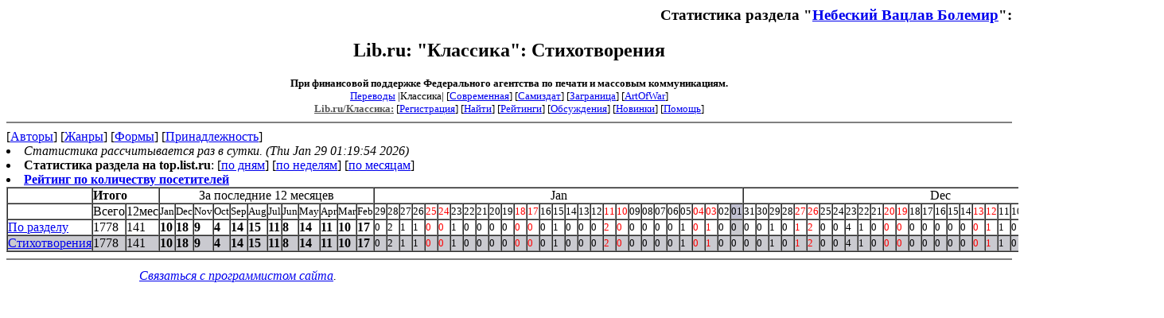

--- FILE ---
content_type: text/html; charset=windows-1251
request_url: http://az.lib.ru/n/nebeskij_w_b/stat.shtml
body_size: 9084
content:

<html>
<head><title>Lib.ru: &quot;Классика&quot;: Статистика: Небеский Вацлав Болемир, Стихотворения</title></head>
<body>
 <div align="right"><h3>Статистика раздела &quot;<a href=./>Небеский Вацлав Болемир</a>&quot;:</h3></div>
<center>
						
<h2>Lib.ru: &quot;Классика&quot;: Стихотворения</h2>

<small>
<font size=-1><b>При финансовой поддержке Федерального агентства по печати и массовым коммуникациям.</b></font><br>
<noindex>
<a href=http://lib.ru/INPROZ/>Переводы</a>
|Классика| 
[<a href=http://lit.lib.ru/>Современная</a>]
[<a href=http://samlib.ru/>Самиздат</a>]
[<a href=http://world.lib.ru/>Заграница</a>]
[<a href=http://artofwar.ru/>ArtOfWar</a>]
</noindex>								
<br>

<a href=/><font color="#555555" size=-1><b>Lib.ru/Классика:</b></font></a>


[<A HREF="/cgi-bin/login">Регистрация</A>]
 

[<a href=/cgi-bin/seek>Найти</a>] 
[<a href=/rating/top40/>Рейтинги</a>]
[<a href=/rating/comment/>Обсуждения</a>]
[<a href=/long.shtml>Новинки</a>]
[<A HREF=/i/info/>Помощь</A>]
</small>
<hr size=2 noshade>
</center>



<!-------- Второй блок ссылок  ------->

<nobr>
[<A HREF="/">Авторы</A>]
[<A HREF="/janr/">Жанры</A>]
[<A HREF="/type/">Формы</A>]
[<A HREF="/rating/litarea/">Принадлежность</A>]
</nobr>

</center>


 <li><i>Статистика рассчитывается раз в сутки. (Thu Jan 29 01:19:54 2026)</i>
  <li><b>Статистика раздела на top.list.ru</b>: [<a href=http://top.mail.ru/pages?id=786618&period=0&date=2026-01-29&filter_type=0&filter=n/nebeskij_w_b&pp=20&gender=0&agegroup=0>по дням</a>] [<a href=http://top.mail.ru/pages?id=786618&period=1&date=2026-01-29&filter_type=0&filter=n/nebeskij_w_b&pp=20&gender=0&agegroup=0>по неделям</a>] [<a href=http://top.mail.ru/pages?id=786618&period=2&date=2026-01-29&filter_type=0&filter=n/nebeskij_w_b&pp=20&gender=0&agegroup=0>по месяцам</a>]
 <li><b><a href=/rating/hits/>Рейтинг по количеству посетителей</a></b>

<table border=1 cellspacing=0 cellpadding=0><tr><td><td colspan=2><b>Итого</b></td><td colspan=12 align=center>За последние 12 месяцев</td><td colspan=29 align=center>Jan</td><td colspan=31 align=center>Dec</td><td colspan=2 align=center>Nov</td></tr><tr><td></td><td>Всего</td><td>12мес</td><td><small>Jan</small></td><td><small>Dec</small></td><td><small>Nov</small></td><td><small>Oct</small></td><td><small>Sep</small></td><td><small>Aug</small></td><td><small>Jul</small></td><td><small>Jun</small></td><td><small>May</small></td><td><small>Apr</small></td><td><small>Mar</small></td><td><small>Feb</small></td><td ><small>29</small></td><td ><small>28</small></td><td ><small>27</small></td><td ><small>26</small></td><td ><font color=red><small>25</small></td><td ><font color=red><small>24</small></td><td ><small>23</small></td><td ><small>22</small></td><td ><small>21</small></td><td ><small>20</small></td><td ><small>19</small></td><td ><font color=red><small>18</small></td><td ><font color=red><small>17</small></td><td ><small>16</small></td><td ><small>15</small></td><td ><small>14</small></td><td ><small>13</small></td><td ><small>12</small></td><td ><font color=red><small>11</small></td><td ><font color=red><small>10</small></td><td ><small>09</small></td><td ><small>08</small></td><td ><small>07</small></td><td ><small>06</small></td><td ><small>05</small></td><td ><font color=red><small>04</small></td><td ><font color=red><small>03</small></td><td ><small>02</small></td><td bgcolor=c0c0d0><small>01</small></td><td ><small>31</small></td><td ><small>30</small></td><td ><small>29</small></td><td ><small>28</small></td><td ><font color=red><small>27</small></td><td ><font color=red><small>26</small></td><td ><small>25</small></td><td ><small>24</small></td><td ><small>23</small></td><td ><small>22</small></td><td ><small>21</small></td><td ><font color=red><small>20</small></td><td ><font color=red><small>19</small></td><td ><small>18</small></td><td ><small>17</small></td><td ><small>16</small></td><td ><small>15</small></td><td ><small>14</small></td><td ><font color=red><small>13</small></td><td ><font color=red><small>12</small></td><td ><small>11</small></td><td ><small>10</small></td><td ><small>09</small></td><td ><small>08</small></td><td ><small>07</small></td><td ><font color=red><small>06</small></td><td ><font color=red><small>05</small></td><td ><small>04</small></td><td ><small>03</small></td><td ><small>02</small></td><td bgcolor=c0c0d0><small>01</small></td><td ><small>30</small></td><td ><font color=red><small>29</small></td></tr>
<tr><td><a name=></a>
<a href=./>По разделу</a></td>

<td>1778</td><td>141</td>
<td><b>10</b></td>
<td><b>18</b></td>
<td><b>9</b></td>
<td><b>4</b></td>
<td><b>14</b></td>
<td><b>15</b></td>
<td><b>11</b></td>
<td><b>8</b></td>
<td><b>14</b></td>
<td><b>11</b></td>
<td><b>10</b></td>
<td><b>17</b></td>
<td ><small>0</td>
<td ><small>2</td>
<td ><small>1</td>
<td ><small>1</td>
<td ><small><font color=red>0</td>
<td ><small><font color=red>0</td>
<td ><small>1</td>
<td ><small>0</td>
<td ><small>0</td>
<td ><small>0</td>
<td ><small>0</td>
<td ><small><font color=red>0</td>
<td ><small><font color=red>0</td>
<td ><small>0</td>
<td ><small>1</td>
<td ><small>0</td>
<td ><small>0</td>
<td ><small>0</td>
<td ><small><font color=red>2</td>
<td ><small><font color=red>0</td>
<td ><small>0</td>
<td ><small>0</td>
<td ><small>0</td>
<td ><small>0</td>
<td ><small>1</td>
<td ><small><font color=red>0</td>
<td ><small><font color=red>1</td>
<td ><small>0</td>
<td bgcolor=cacad0><small>0</td>
<td ><small>0</td>
<td ><small>0</td>
<td ><small>1</td>
<td ><small>0</td>
<td ><small><font color=red>1</td>
<td ><small><font color=red>2</td>
<td ><small>0</td>
<td ><small>0</td>
<td ><small>4</td>
<td ><small>1</td>
<td ><small>0</td>
<td ><small><font color=red>0</td>
<td ><small><font color=red>0</td>
<td ><small>0</td>
<td ><small>0</td>
<td ><small>0</td>
<td ><small>0</td>
<td ><small>0</td>
<td ><small><font color=red>0</td>
<td ><small><font color=red>1</td>
<td ><small>1</td>
<td ><small>0</td>
<td ><small>0</td>
<td ><small>2</td>
<td ><small>1</td>
<td ><small><font color=red>1</td>
<td ><small><font color=red>0</td>
<td ><small>2</td>
<td ><small>0</td>
<td ><small>0</td>
<td bgcolor=cacad0><small>1</td>
<td ><small>0</td>
<td ><small><font color=red>0</td>
</tr>
<tr bgcolor=cacad0><td><a name=text_1871_poe_oldorfo.shtml></a>
<a href=text_1871_poe_oldorfo.shtml>Стихотворения</a></td>

<td>1778</td><td>141</td>
<td><b>10</b></td>
<td><b>18</b></td>
<td><b>9</b></td>
<td><b>4</b></td>
<td><b>14</b></td>
<td><b>15</b></td>
<td><b>11</b></td>
<td><b>8</b></td>
<td><b>14</b></td>
<td><b>11</b></td>
<td><b>10</b></td>
<td><b>17</b></td>
<td ><small>0</td>
<td ><small>2</td>
<td ><small>1</td>
<td ><small>1</td>
<td ><small><font color=red>0</td>
<td ><small><font color=red>0</td>
<td ><small>1</td>
<td ><small>0</td>
<td ><small>0</td>
<td ><small>0</td>
<td ><small>0</td>
<td ><small><font color=red>0</td>
<td ><small><font color=red>0</td>
<td ><small>0</td>
<td ><small>1</td>
<td ><small>0</td>
<td ><small>0</td>
<td ><small>0</td>
<td ><small><font color=red>2</td>
<td ><small><font color=red>0</td>
<td ><small>0</td>
<td ><small>0</td>
<td ><small>0</td>
<td ><small>0</td>
<td ><small>1</td>
<td ><small><font color=red>0</td>
<td ><small><font color=red>1</td>
<td ><small>0</td>
<td bgcolor=cacad0><small>0</td>
<td ><small>0</td>
<td ><small>0</td>
<td ><small>1</td>
<td ><small>0</td>
<td ><small><font color=red>1</td>
<td ><small><font color=red>2</td>
<td ><small>0</td>
<td ><small>0</td>
<td ><small>4</td>
<td ><small>1</td>
<td ><small>0</td>
<td ><small><font color=red>0</td>
<td ><small><font color=red>0</td>
<td ><small>0</td>
<td ><small>0</td>
<td ><small>0</td>
<td ><small>0</td>
<td ><small>0</td>
<td ><small><font color=red>0</td>
<td ><small><font color=red>1</td>
<td ><small>1</td>
<td ><small>0</td>
<td ><small>0</td>
<td ><small>2</td>
<td ><small>1</td>
<td ><small><font color=red>1</td>
<td ><small><font color=red>0</td>
<td ><small>2</td>
<td ><small>0</td>
<td ><small>0</td>
<td bgcolor=cacad0><small>1</td>
<td ><small>0</td>
<td ><small><font color=red>0</td>
</tr>
</table>




<!--------- Подножие ------------------------------->

<hr align="CENTER" size="2" noshade>
<table width=640 border=0><tr>
 <td valign="top" align=center>
  <i><a href="/p/petrienko_p_w/"
 >Связаться с программистом сайта</a>.</i>
  </td>
 <td>
<br>

<!-- sape.ru request: /n/nebeskij_w_b/stat.shtml 13.59.219.186 /home/lib/az/tmp-e//n/nebeskij_w_b/stat.shtml-->
<table align=center width=90% border=0 cellspacing=10><td align=center><font size=-1>
<script type="text/javascript">
<!--
var _acic={dataProvider:10};(function(){var e=document.createElement("script");e.type="text/javascript";e.async=true;e.src="https://www.acint.net/aci.js";var t=document.getElementsByTagName("script")[0];t.parentNode.insertBefore(e,t)})()
//-->
</script><!--27663898326--><div id='VKUw_27663898326'></div></font></table>




</td></tr>
<tr><td colspan=2></td></tr></table></center>
</body>
</html>